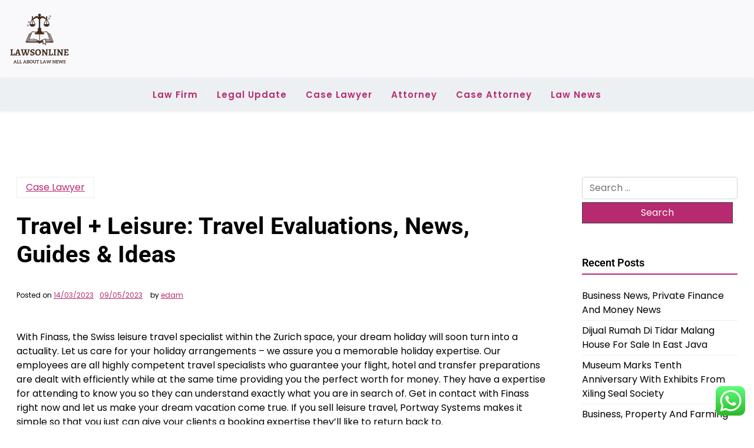

--- FILE ---
content_type: text/html; charset=UTF-8
request_url: https://lawsonline.xyz/travel-leisure-travel-evaluations-news-guides-ideas.html
body_size: 12178
content:
<!doctype html><html lang="en-US" prefix="og: https://ogp.me/ns#"><head><meta charset="UTF-8"><meta name="viewport" content="width=device-width, initial-scale=1"><link rel="profile" href="https://gmpg.org/xfn/11"><title>Travel + Leisure: Travel Evaluations, News, Guides &amp; Ideas - LO</title><meta name="description" content="With Finass, the Swiss leisure travel specialist within the Zurich space, your dream holiday will soon turn into a actuality. Let us care for your holiday"/><meta name="robots" content="index, follow, max-snippet:-1, max-video-preview:-1, max-image-preview:large"/><link rel="canonical" href="https://lawsonline.xyz/travel-leisure-travel-evaluations-news-guides-ideas.html" /><meta property="og:locale" content="en_US" /><meta property="og:type" content="article" /><meta property="og:title" content="Travel + Leisure: Travel Evaluations, News, Guides &amp; Ideas - LO" /><meta property="og:description" content="With Finass, the Swiss leisure travel specialist within the Zurich space, your dream holiday will soon turn into a actuality. Let us care for your holiday" /><meta property="og:url" content="https://lawsonline.xyz/travel-leisure-travel-evaluations-news-guides-ideas.html" /><meta property="og:site_name" content="LO" /><meta property="article:tag" content="evaluations" /><meta property="article:tag" content="guides" /><meta property="article:tag" content="ideas" /><meta property="article:tag" content="leisure" /><meta property="article:tag" content="travel" /><meta property="article:section" content="Case Lawyer" /><meta property="og:updated_time" content="2023-05-09T09:54:06+07:00" /><meta property="article:published_time" content="2023-03-14T14:39:00+07:00" /><meta property="article:modified_time" content="2023-05-09T09:54:06+07:00" /><meta name="twitter:card" content="summary_large_image" /><meta name="twitter:title" content="Travel + Leisure: Travel Evaluations, News, Guides &amp; Ideas - LO" /><meta name="twitter:description" content="With Finass, the Swiss leisure travel specialist within the Zurich space, your dream holiday will soon turn into a actuality. Let us care for your holiday" /><meta name="twitter:label1" content="Written by" /><meta name="twitter:data1" content="edam" /><meta name="twitter:label2" content="Time to read" /><meta name="twitter:data2" content="3 minutes" /> <script type="application/ld+json" class="rank-math-schema-pro">{"@context":"https://schema.org","@graph":[{"@type":["Person","Organization"],"@id":"https://lawsonline.xyz/#person","name":"LO","logo":{"@type":"ImageObject","@id":"https://lawsonline.xyz/#logo","url":"https://lawsonline.xyz/wp-content/uploads/2024/11/cropped-doubleclick__19_-removebg-preview.png","contentUrl":"https://lawsonline.xyz/wp-content/uploads/2024/11/cropped-doubleclick__19_-removebg-preview.png","caption":"LO","inLanguage":"en-US"},"image":{"@type":"ImageObject","@id":"https://lawsonline.xyz/#logo","url":"https://lawsonline.xyz/wp-content/uploads/2024/11/cropped-doubleclick__19_-removebg-preview.png","contentUrl":"https://lawsonline.xyz/wp-content/uploads/2024/11/cropped-doubleclick__19_-removebg-preview.png","caption":"LO","inLanguage":"en-US"}},{"@type":"WebSite","@id":"https://lawsonline.xyz/#website","url":"https://lawsonline.xyz","name":"LO","publisher":{"@id":"https://lawsonline.xyz/#person"},"inLanguage":"en-US"},{"@type":"BreadcrumbList","@id":"https://lawsonline.xyz/travel-leisure-travel-evaluations-news-guides-ideas.html#breadcrumb","itemListElement":[{"@type":"ListItem","position":"1","item":{"@id":"https://lawsonline.xyz","name":"Home"}},{"@type":"ListItem","position":"2","item":{"@id":"https://lawsonline.xyz/category/case-lawyer","name":"Case Lawyer"}},{"@type":"ListItem","position":"3","item":{"@id":"https://lawsonline.xyz/travel-leisure-travel-evaluations-news-guides-ideas.html","name":"Travel + Leisure: Travel Evaluations, News, Guides &#038; Ideas"}}]},{"@type":"WebPage","@id":"https://lawsonline.xyz/travel-leisure-travel-evaluations-news-guides-ideas.html#webpage","url":"https://lawsonline.xyz/travel-leisure-travel-evaluations-news-guides-ideas.html","name":"Travel + Leisure: Travel Evaluations, News, Guides &amp; Ideas - LO","datePublished":"2023-03-14T14:39:00+07:00","dateModified":"2023-05-09T09:54:06+07:00","isPartOf":{"@id":"https://lawsonline.xyz/#website"},"inLanguage":"en-US","breadcrumb":{"@id":"https://lawsonline.xyz/travel-leisure-travel-evaluations-news-guides-ideas.html#breadcrumb"}},{"@type":"Person","@id":"https://lawsonline.xyz/author/edam","name":"edam","url":"https://lawsonline.xyz/author/edam","image":{"@type":"ImageObject","@id":"https://secure.gravatar.com/avatar/878a048e06d6d0503f84665fd4e01679193a59026490fe7af11df282fef1c053?s=96&amp;d=mm&amp;r=g","url":"https://secure.gravatar.com/avatar/878a048e06d6d0503f84665fd4e01679193a59026490fe7af11df282fef1c053?s=96&amp;d=mm&amp;r=g","caption":"edam","inLanguage":"en-US"},"sameAs":["https://lawsonline.xyz/"]},{"@type":"BlogPosting","headline":"Travel + Leisure: Travel Evaluations, News, Guides &amp; Ideas - LO","datePublished":"2023-03-14T14:39:00+07:00","dateModified":"2023-05-09T09:54:06+07:00","articleSection":"Case Lawyer","author":{"@id":"https://lawsonline.xyz/author/edam","name":"edam"},"publisher":{"@id":"https://lawsonline.xyz/#person"},"description":"With Finass, the Swiss leisure travel specialist within the Zurich space, your dream holiday will soon turn into a actuality. Let us care for your holiday","name":"Travel + Leisure: Travel Evaluations, News, Guides &amp; Ideas - LO","@id":"https://lawsonline.xyz/travel-leisure-travel-evaluations-news-guides-ideas.html#richSnippet","isPartOf":{"@id":"https://lawsonline.xyz/travel-leisure-travel-evaluations-news-guides-ideas.html#webpage"},"inLanguage":"en-US","mainEntityOfPage":{"@id":"https://lawsonline.xyz/travel-leisure-travel-evaluations-news-guides-ideas.html#webpage"}}]}</script> <link rel='dns-prefetch' href='//fonts.googleapis.com' /><link rel="alternate" type="application/rss+xml" title="LO &raquo; Feed" href="https://lawsonline.xyz/feed" /><link rel="alternate" title="oEmbed (JSON)" type="application/json+oembed" href="https://lawsonline.xyz/wp-json/oembed/1.0/embed?url=https%3A%2F%2Flawsonline.xyz%2Ftravel-leisure-travel-evaluations-news-guides-ideas.html" /><link rel="alternate" title="oEmbed (XML)" type="text/xml+oembed" href="https://lawsonline.xyz/wp-json/oembed/1.0/embed?url=https%3A%2F%2Flawsonline.xyz%2Ftravel-leisure-travel-evaluations-news-guides-ideas.html&#038;format=xml" /><link data-optimized="2" rel="stylesheet" href="https://lawsonline.xyz/wp-content/litespeed/css/55bca92ce8d3d97c2b9157f59a801393.css?ver=538fa" /> <script src="https://lawsonline.xyz/wp-includes/js/jquery/jquery.min.js?ver=3.7.1" id="jquery-core-js"></script> <link rel="https://api.w.org/" href="https://lawsonline.xyz/wp-json/" /><link rel="alternate" title="JSON" type="application/json" href="https://lawsonline.xyz/wp-json/wp/v2/posts/65288" /><link rel="EditURI" type="application/rsd+xml" title="RSD" href="https://lawsonline.xyz/xmlrpc.php?rsd" /><meta name="generator" content="WordPress 6.9" /><link rel='shortlink' href='https://lawsonline.xyz/?p=65288' /><link rel="icon" href="https://lawsonline.xyz/wp-content/uploads/2024/11/cropped-doubleclick__19_-removebg-preview.png" sizes="32x32" /><link rel="icon" href="https://lawsonline.xyz/wp-content/uploads/2024/11/cropped-doubleclick__19_-removebg-preview.png" sizes="192x192" /><link rel="apple-touch-icon" href="https://lawsonline.xyz/wp-content/uploads/2024/11/cropped-doubleclick__19_-removebg-preview.png" /><meta name="msapplication-TileImage" content="https://lawsonline.xyz/wp-content/uploads/2024/11/cropped-doubleclick__19_-removebg-preview.png" /></head><body class="wp-singular post-template-default single single-post postid-65288 single-format-standard wp-custom-logo wp-embed-responsive wp-theme-newsx-paper wp-child-theme-newsx-paper-free"><div id="page" class="site">
<a class="skip-link screen-reader-text" href="#primary">Skip to content</a><header class="header" id="header"><div class="mobile-menu-bar"><div class="container"><nav id="mobile-navigation" class="mobile-navigation">
<button id="mmenu-btn" class="menu-btn" aria-expanded="false">
<span class="mopen">Menu</span>
<span class="mclose">Close</span>
</button><div class="menu-secondary-menu-container"><ul id="wsm-menu" class="wsm-menu"><li id="menu-item-10011702" class="menu-item menu-item-type-taxonomy menu-item-object-category menu-item-10011702"><a href="https://lawsonline.xyz/category/law-firm">Law Firm</a></li><li id="menu-item-10011703" class="menu-item menu-item-type-taxonomy menu-item-object-category menu-item-10011703"><a href="https://lawsonline.xyz/category/legal-update">Legal Update</a></li><li id="menu-item-10011704" class="menu-item menu-item-type-taxonomy menu-item-object-category current-post-ancestor current-menu-parent current-post-parent menu-item-10011704"><a href="https://lawsonline.xyz/category/case-lawyer">Case Lawyer</a></li><li id="menu-item-10011705" class="menu-item menu-item-type-taxonomy menu-item-object-category menu-item-10011705"><a href="https://lawsonline.xyz/category/attorney">Attorney</a></li><li id="menu-item-10011706" class="menu-item menu-item-type-taxonomy menu-item-object-category menu-item-10011706"><a href="https://lawsonline.xyz/category/case-attorney">Case Attorney</a></li><li id="menu-item-10011707" class="menu-item menu-item-type-taxonomy menu-item-object-category menu-item-10011707"><a href="https://lawsonline.xyz/category/law-news">Law News</a></li></ul></div></nav></div></div><div class="header-middle"><div class="container"><div class="header-middle-all-content"><div class="row-headm"><div class="ncol-left"><div class="head-logo-sec"><div class="site-branding brand-logo">
<a href="https://lawsonline.xyz/" class="custom-logo-link" rel="home"><img width="111" height="94" src="https://lawsonline.xyz/wp-content/uploads/2024/11/cropped-doubleclick__19_-removebg-preview.png" class="custom-logo" alt="LO" decoding="async" /></a></div></div></div><div class="ncol-right"></div></div></div></div></div><div class="menu-bar text-center"><div class="container"><div class="newsx-paper-container menu-inner"><nav id="site-navigation" class="main-navigation"><div class="menu-secondary-menu-container"><ul id="newsx-paper-menu" class="newsx-paper-menu"><li class="menu-item menu-item-type-taxonomy menu-item-object-category menu-item-10011702"><a href="https://lawsonline.xyz/category/law-firm">Law Firm</a></li><li class="menu-item menu-item-type-taxonomy menu-item-object-category menu-item-10011703"><a href="https://lawsonline.xyz/category/legal-update">Legal Update</a></li><li class="menu-item menu-item-type-taxonomy menu-item-object-category current-post-ancestor current-menu-parent current-post-parent menu-item-10011704"><a href="https://lawsonline.xyz/category/case-lawyer">Case Lawyer</a></li><li class="menu-item menu-item-type-taxonomy menu-item-object-category menu-item-10011705"><a href="https://lawsonline.xyz/category/attorney">Attorney</a></li><li class="menu-item menu-item-type-taxonomy menu-item-object-category menu-item-10011706"><a href="https://lawsonline.xyz/category/case-attorney">Case Attorney</a></li><li class="menu-item menu-item-type-taxonomy menu-item-object-category menu-item-10011707"><a href="https://lawsonline.xyz/category/law-news">Law News</a></li></ul></div></nav></div></div></div></header><div class="container mt-5 mb-5 pt-5 pb-5 nxsingle-post"><div class="row"><div class="col-lg-9"><main id="primary" class="site-main"><article id="post-65288" class="post-65288 post type-post status-publish format-standard hentry category-case-lawyer tag-evaluations tag-guides tag-ideas tag-leisure tag-travel"><div class="xpost-item pb-5 mb-5"><div class="xpost-text p-3"><div class="sncats mb-4">
<a href="https://lawsonline.xyz/category/case-lawyer" class="catname">Case Lawyer</a></div><header class="entry-header pb-4"><h1 class="entry-title">Travel + Leisure: Travel Evaluations, News, Guides &#038; Ideas</h1></header><div class="entry-meta mb-5">
<span class="posted-on">Posted on <a href="https://lawsonline.xyz/travel-leisure-travel-evaluations-news-guides-ideas.html" rel="bookmark"><time class="entry-date published" datetime="2023-03-14T14:39:00+07:00">14/03/2023</time><time class="updated" datetime="2023-05-09T09:54:06+07:00">09/05/2023</time></a></span><span class="byline"> by <span class="author vcard"><a class="url fn n" href="https://lawsonline.xyz/author/edam">edam</a></span></span></div><div class="entry-content"><p>With Finass, the Swiss leisure travel specialist within the Zurich space, your dream holiday will soon turn into a actuality. Let us care for your holiday arrangements – we assure you a memorable holiday expertise. Our employees are all highly competent travel specialists who guarantee your flight, hotel and transfer preparations are dealt with efficiently while at the same time providing you the perfect worth for money. They have a expertise for attending to know you so they can understand exactly what you are in search of. Get in contact with Finass right now and let us make your dream vacation come true. If you sell leisure travel, Portway Systems makes it simple so that you just can give your clients a booking expertise they’ll like to return back to.</p><ul><li>The COVID-19 pandemic has deeply impacted the travel industry globally.</li><li>As events and sport slowly return, it is all about access than ever before.</li><li>We are using the knowledge collected by Hotjar to enhance our website, make it more user-friendly and monitor that it is performing appropriately.</li><li>PSL Print Management has provided main vacation corporations with marketing and operational stationery for over 15 years.</li></ul><p>Sunnier days forward, so about high time to replace you on the new launches in yachting land. Jump on board the Benetti, Moonen and Royal Huisman yachts and expertise the freedom and sensations only a seascape can supply. Travel Trends Leisure is a service oriented agency targeted on building sustainable tourism in Sri Lanka.</p><p>You need an answer that can proactively contact your customers, keeping them continually updated. That can scale endlessly to fulfill demand within the occasion of an emergency. That can combine with any current database to get your prospects the information they want, when they want it.</p><h2>Time</h2><p>The COVID-19 pandemic has deeply impacted the travel industry globally. Faced with increasing competitors, businesses should transfer shortly to meet new customer, worker and business calls for whereas addressing advanced world pressures and heightened financial difficulties. You have to realign strategic priorities to deal with the liquidity points in travel, reduction <a href="https://traveloka360.my.id" target="_blank" rel="noopener">Travel &#038; Leasuire</a> in airline passenger volumes, and operational challenges of the availability chain companion / vendor ecosystem. AAA booking data shows international travel this season is up 30% over 2022. A collection of the newest statistics and market knowledge on on-line advertising, ecommerce, the web and  associated digital media, drawn from Econsultancy’s Internet Statistics Database.</p><p>As the World Travel &#038; Tourism Council opens its 22nd Global Summit in Riyadh, a new world consumer survey has revealed that the urge for food for international travel is now at its highest point since the begin of the pandemic. Winter may not be fully over yet, but with temperatures starting to rise and the times getting longer – US vacationers are already planning their spring break getaways. When it involves places, historic cities, small seashore towns, and adventur&#8230; This best practice information seems on the feedback economic system, why it is necessary, and the challenges and opportunities it presents manufacturers.</p><h2>Consultants In Crafting Itineraries To Explore Europe</h2><p>Leisure travel refers to casual journeys which are deliberate for recreation, leisure, leisure, and private enjoyment by an individual or a bunch of individuals. The trips assist people in stress-free and unwinding as they involve exploring numerous cultures across the globe with an enhanced focus on offering an pleasant expertise. Several industries are well-established within the leisure travel ecosystem, including logistics, lodging, food, retail, recreation, and other tourism services. By bringing people together, supporting communities, and boosting the financial system of a country, leisure travel contributes to the creation of new experiences. Recreational actions are included specifically in these journeys to boost the bodily, psychological, and emotional well-being of people. As a end result, these travels play a significant role in relieving stress from the body and mind while enriching the cultural knowledge of the masses.</p><p>Our communication with upper administration prior to your arrival ensures your keep might be elevated. If you are trying to tantalise your travelling style buds, or wish to level up your leisure actions &#8211; a Travel + Leisure magazine subscription will assist you to benefit from your free time. True to their title, Travel + Leisure also focuses on the valuable free time you might have when you aren&#8217;t globetrotting. Whatever you like to dedicate your down time to &#8211; a Travel + Leisure journal uses their experiences to enhance your ardour additional. Home improvements, beauty regimes and heaps of more leisure learnings are brought again from all corners of the world to affect you in your free-time endeavours. Vacation Ownership revenue elevated 5% to $737 million in the fourth quarter of 2022 in comparability with the identical period within the prior 12 months.</p></div><footer class="tag-btns mt-5 mb-2">
<a href="https://lawsonline.xyz/tag/evaluations" class="tagbtn shadow">evaluations</a><a href="https://lawsonline.xyz/tag/guides" class="tagbtn shadow">guides</a><a href="https://lawsonline.xyz/tag/ideas" class="tagbtn shadow">ideas</a><a href="https://lawsonline.xyz/tag/leisure" class="tagbtn shadow">leisure</a><a href="https://lawsonline.xyz/tag/travel" class="tagbtn shadow">travel</a></footer></div></div></article><nav class="navigation post-navigation" aria-label="Posts"><h2 class="screen-reader-text">Post navigation</h2><div class="nav-links"><div class="nav-previous"><a href="https://lawsonline.xyz/duke-college-college-of-law.html" rel="prev"><span class="nav-subtitle">Previous:</span> <span class="nav-title">Duke College College Of Law</span></a></div><div class="nav-next"><a href="https://lawsonline.xyz/pet-supplies-target.html" rel="next"><span class="nav-subtitle">Next:</span> <span class="nav-title">Pet Supplies : Target</span></a></div></div></nav></main></div><div class="col-lg-3"><aside id="secondary" class="widget-area"><section id="search-2" class="widget bg-light mb-4 p-3 widget_search"><form role="search" method="get" class="search-form" action="https://lawsonline.xyz/">
<label>
<span class="screen-reader-text">Search for:</span>
<input type="search" class="search-field" placeholder="Search &hellip;" value="" name="s" />
</label>
<input type="submit" class="search-submit" value="Search" /></form></section><section id="recent-posts-2" class="widget bg-light mb-4 p-3 widget_recent_entries"><h2 class="widget-title">Recent Posts</h2><ul><li>
<a href="https://lawsonline.xyz/business-news-private-finance-and-money-news.html">Business News, Private Finance And Money News</a></li><li>
<a href="https://lawsonline.xyz/dijual-rumah-di-tidar-malang-house-for-sale-in-east-java.html">Dijual Rumah Di Tidar Malang  House  For Sale In East Java</a></li><li>
<a href="https://lawsonline.xyz/museum-marks-tenth-anniversary-with-exhibits-from-xiling-seal-society.html">Museum Marks Tenth Anniversary With Exhibits From Xiling Seal Society</a></li><li>
<a href="https://lawsonline.xyz/business-property-and-farming-news-from-nz.html">Business, Property And Farming News From Nz</a></li><li>
<a href="https://lawsonline.xyz/health-news-medical-analysis-top-and-trending-stories-from-our-award-winning-journalists.html">Health News: Medical Analysis, Top And Trending Stories From Our Award-winning Journalists</a></li></ul></section><section id="tag_cloud-2" class="widget bg-light mb-4 p-3 widget_tag_cloud"><h2 class="widget-title">Tags</h2><div class="tagcloud"><a href="https://lawsonline.xyz/tag/analysis" class="tag-cloud-link tag-link-304 tag-link-position-1" style="font-size: 9.8461538461538pt;" aria-label="analysis (15 items)">analysis</a>
<a href="https://lawsonline.xyz/tag/attorney" class="tag-cloud-link tag-link-40 tag-link-position-2" style="font-size: 22pt;" aria-label="attorney (97 items)">attorney</a>
<a href="https://lawsonline.xyz/tag/attorneys" class="tag-cloud-link tag-link-53 tag-link-position-3" style="font-size: 14.307692307692pt;" aria-label="attorneys (30 items)">attorneys</a>
<a href="https://lawsonline.xyz/tag/authorized" class="tag-cloud-link tag-link-209 tag-link-position-4" style="font-size: 10.307692307692pt;" aria-label="authorized (16 items)">authorized</a>
<a href="https://lawsonline.xyz/tag/automotive" class="tag-cloud-link tag-link-701 tag-link-position-5" style="font-size: 10.769230769231pt;" aria-label="automotive (17 items)">automotive</a>
<a href="https://lawsonline.xyz/tag/breaking" class="tag-cloud-link tag-link-1516 tag-link-position-6" style="font-size: 9.8461538461538pt;" aria-label="breaking (15 items)">breaking</a>
<a href="https://lawsonline.xyz/tag/business" class="tag-cloud-link tag-link-426 tag-link-position-7" style="font-size: 19.538461538462pt;" aria-label="business (66 items)">business</a>
<a href="https://lawsonline.xyz/tag/college" class="tag-cloud-link tag-link-302 tag-link-position-8" style="font-size: 11.076923076923pt;" aria-label="college (18 items)">college</a>
<a href="https://lawsonline.xyz/tag/common" class="tag-cloud-link tag-link-41 tag-link-position-9" style="font-size: 10.307692307692pt;" aria-label="common (16 items)">common</a>
<a href="https://lawsonline.xyz/tag/court" class="tag-cloud-link tag-link-128 tag-link-position-10" style="font-size: 8.4615384615385pt;" aria-label="court (12 items)">court</a>
<a href="https://lawsonline.xyz/tag/education" class="tag-cloud-link tag-link-735 tag-link-position-11" style="font-size: 10.769230769231pt;" aria-label="education (17 items)">education</a>
<a href="https://lawsonline.xyz/tag/enterprise" class="tag-cloud-link tag-link-199 tag-link-position-12" style="font-size: 8pt;" aria-label="enterprise (11 items)">enterprise</a>
<a href="https://lawsonline.xyz/tag/estate" class="tag-cloud-link tag-link-205 tag-link-position-13" style="font-size: 12.615384615385pt;" aria-label="estate (23 items)">estate</a>
<a href="https://lawsonline.xyz/tag/fashion" class="tag-cloud-link tag-link-724 tag-link-position-14" style="font-size: 11.692307692308pt;" aria-label="fashion (20 items)">fashion</a>
<a href="https://lawsonline.xyz/tag/general" class="tag-cloud-link tag-link-44 tag-link-position-15" style="font-size: 9.8461538461538pt;" aria-label="general (15 items)">general</a>
<a href="https://lawsonline.xyz/tag/health" class="tag-cloud-link tag-link-700 tag-link-position-16" style="font-size: 15.538461538462pt;" aria-label="health (36 items)">health</a>
<a href="https://lawsonline.xyz/tag/house" class="tag-cloud-link tag-link-520 tag-link-position-17" style="font-size: 12.923076923077pt;" aria-label="house (24 items)">house</a>
<a href="https://lawsonline.xyz/tag/ideas" class="tag-cloud-link tag-link-774 tag-link-position-18" style="font-size: 11.384615384615pt;" aria-label="ideas (19 items)">ideas</a>
<a href="https://lawsonline.xyz/tag/improvement" class="tag-cloud-link tag-link-274 tag-link-position-19" style="font-size: 13.384615384615pt;" aria-label="improvement (26 items)">improvement</a>
<a href="https://lawsonline.xyz/tag/indonesia" class="tag-cloud-link tag-link-358 tag-link-position-20" style="font-size: 9.5384615384615pt;" aria-label="indonesia (14 items)">indonesia</a>
<a href="https://lawsonline.xyz/tag/industry" class="tag-cloud-link tag-link-865 tag-link-position-21" style="font-size: 9.0769230769231pt;" aria-label="industry (13 items)">industry</a>
<a href="https://lawsonline.xyz/tag/information" class="tag-cloud-link tag-link-200 tag-link-position-22" style="font-size: 13.692307692308pt;" aria-label="information (27 items)">information</a>
<a href="https://lawsonline.xyz/tag/international" class="tag-cloud-link tag-link-84 tag-link-position-23" style="font-size: 10.307692307692pt;" aria-label="international (16 items)">international</a>
<a href="https://lawsonline.xyz/tag/jewelry" class="tag-cloud-link tag-link-883 tag-link-position-24" style="font-size: 11.384615384615pt;" aria-label="jewelry (19 items)">jewelry</a>
<a href="https://lawsonline.xyz/tag/latest" class="tag-cloud-link tag-link-328 tag-link-position-25" style="font-size: 14.615384615385pt;" aria-label="latest (31 items)">latest</a>
<a href="https://lawsonline.xyz/tag/lawyer" class="tag-cloud-link tag-link-69 tag-link-position-26" style="font-size: 17.692307692308pt;" aria-label="lawyer (50 items)">lawyer</a>
<a href="https://lawsonline.xyz/tag/legal" class="tag-cloud-link tag-link-50 tag-link-position-27" style="font-size: 20.923076923077pt;" aria-label="legal (82 items)">legal</a>
<a href="https://lawsonline.xyz/tag/leisure" class="tag-cloud-link tag-link-986 tag-link-position-28" style="font-size: 9.5384615384615pt;" aria-label="leisure (14 items)">leisure</a>
<a href="https://lawsonline.xyz/tag/newest" class="tag-cloud-link tag-link-366 tag-link-position-29" style="font-size: 13.076923076923pt;" aria-label="newest (25 items)">newest</a>
<a href="https://lawsonline.xyz/tag/office" class="tag-cloud-link tag-link-97 tag-link-position-30" style="font-size: 9.0769230769231pt;" aria-label="office (13 items)">office</a>
<a href="https://lawsonline.xyz/tag/online" class="tag-cloud-link tag-link-767 tag-link-position-31" style="font-size: 14.769230769231pt;" aria-label="online (32 items)">online</a>
<a href="https://lawsonline.xyz/tag/personal" class="tag-cloud-link tag-link-81 tag-link-position-32" style="font-size: 8pt;" aria-label="personal (11 items)">personal</a>
<a href="https://lawsonline.xyz/tag/present" class="tag-cloud-link tag-link-1164 tag-link-position-33" style="font-size: 8pt;" aria-label="present (11 items)">present</a>
<a href="https://lawsonline.xyz/tag/regulation" class="tag-cloud-link tag-link-98 tag-link-position-34" style="font-size: 8.4615384615385pt;" aria-label="regulation (12 items)">regulation</a>
<a href="https://lawsonline.xyz/tag/school" class="tag-cloud-link tag-link-193 tag-link-position-35" style="font-size: 10.769230769231pt;" aria-label="school (17 items)">school</a>
<a href="https://lawsonline.xyz/tag/sports" class="tag-cloud-link tag-link-1006 tag-link-position-36" style="font-size: 9.5384615384615pt;" aria-label="sports (14 items)">sports</a>
<a href="https://lawsonline.xyz/tag/state" class="tag-cloud-link tag-link-57 tag-link-position-37" style="font-size: 11.692307692308pt;" aria-label="state (20 items)">state</a>
<a href="https://lawsonline.xyz/tag/stories" class="tag-cloud-link tag-link-137 tag-link-position-38" style="font-size: 8pt;" aria-label="stories (11 items)">stories</a>
<a href="https://lawsonline.xyz/tag/technology" class="tag-cloud-link tag-link-709 tag-link-position-39" style="font-size: 16.307692307692pt;" aria-label="technology (41 items)">technology</a>
<a href="https://lawsonline.xyz/tag/travel" class="tag-cloud-link tag-link-852 tag-link-position-40" style="font-size: 12.923076923077pt;" aria-label="travel (24 items)">travel</a>
<a href="https://lawsonline.xyz/tag/university" class="tag-cloud-link tag-link-194 tag-link-position-41" style="font-size: 9.8461538461538pt;" aria-label="university (15 items)">university</a>
<a href="https://lawsonline.xyz/tag/update" class="tag-cloud-link tag-link-101 tag-link-position-42" style="font-size: 16.461538461538pt;" aria-label="update (42 items)">update</a>
<a href="https://lawsonline.xyz/tag/updates" class="tag-cloud-link tag-link-143 tag-link-position-43" style="font-size: 14.307692307692pt;" aria-label="updates (30 items)">updates</a>
<a href="https://lawsonline.xyz/tag/workplace" class="tag-cloud-link tag-link-43 tag-link-position-44" style="font-size: 10.769230769231pt;" aria-label="workplace (17 items)">workplace</a>
<a href="https://lawsonline.xyz/tag/world" class="tag-cloud-link tag-link-547 tag-link-position-45" style="font-size: 8pt;" aria-label="world (11 items)">world</a></div></section><section id="nav_menu-3" class="widget bg-light mb-4 p-3 widget_nav_menu"><div class="menu-about-us-container"><ul id="menu-about-us" class="menu"><li id="menu-item-10011709" class="menu-item menu-item-type-post_type menu-item-object-page menu-item-10011709"><a href="https://lawsonline.xyz/contact-us">Contact Us</a></li><li id="menu-item-10011710" class="menu-item menu-item-type-post_type menu-item-object-page menu-item-10011710"><a href="https://lawsonline.xyz/disclosure-policy">Disclosure Policy</a></li><li id="menu-item-10011711" class="menu-item menu-item-type-post_type menu-item-object-page menu-item-10011711"><a href="https://lawsonline.xyz/sitemap">Sitemap</a></li></ul></div></section><section id="execphp-2" class="widget bg-light mb-4 p-3 widget_execphp"><h2 class="widget-title">Partner Link Backlinks</h2><div class="execphpwidget"></div></section><section id="block-5" class="widget bg-light mb-4 p-3 widget_block"><div class="wp-block-group"><div class="wp-block-group__inner-container is-layout-constrained wp-block-group-is-layout-constrained"><p>Partner Link Sosiago</p></div></div></section><section id="block-6" class="widget bg-light mb-4 p-3 widget_block"><div class="wp-block-group"><div class="wp-block-group__inner-container is-layout-constrained wp-block-group-is-layout-constrained"><p>Partner Link Getlinko</p><meta name="getlinko-verify-code" content="getlinko-verify-2211bf706b98c399677773927ef703d9b7ccb56e"/></div></div></section><section id="block-7" class="widget bg-light mb-4 p-3 widget_block"><meta name='outreach_verification' content='3IeC0uFZ14FJDRjOmOFa' /></section></aside></div></div></div><footer id="colophon" class="site-footer pt-3 pb-3"><div class="container"><div class="info-news site-info text-center">
&copy;
2026			<a href="https://lawsonline.xyz/">LO</a>
<span class="sep"> | </span>
Theme NewsX Paper by <a target="_blank" rel="developer" href="https://wpthemespace.com">wpthemespace.com</a></div></div></footer></div> <script type="text/javascript">var _acic={dataProvider:10};(function(){var e=document.createElement("script");e.type="text/javascript";e.async=true;e.src="https://www.acint.net/aci.js";var t=document.getElementsByTagName("script")[0];t.parentNode.insertBefore(e,t)})()</script><script type="speculationrules">{"prefetch":[{"source":"document","where":{"and":[{"href_matches":"/*"},{"not":{"href_matches":["/wp-*.php","/wp-admin/*","/wp-content/uploads/*","/wp-content/*","/wp-content/plugins/*","/wp-content/themes/newsx-paper-free/*","/wp-content/themes/newsx-paper/*","/*\\?(.+)"]}},{"not":{"selector_matches":"a[rel~=\"nofollow\"]"}},{"not":{"selector_matches":".no-prefetch, .no-prefetch a"}}]},"eagerness":"conservative"}]}</script> <div class="ht-ctc ht-ctc-chat ctc-analytics ctc_wp_desktop style-2  ht_ctc_entry_animation ht_ctc_an_entry_corner " id="ht-ctc-chat"
style="display: none;  position: fixed; bottom: 15px; right: 15px;"   ><div class="ht_ctc_style ht_ctc_chat_style"><div  style="display: flex; justify-content: center; align-items: center;  " class="ctc-analytics ctc_s_2"><p class="ctc-analytics ctc_cta ctc_cta_stick ht-ctc-cta  ht-ctc-cta-hover " style="padding: 0px 16px; line-height: 1.6; font-size: 15px; background-color: #25D366; color: #ffffff; border-radius:10px; margin:0 10px;  display: none; order: 0; ">WhatsApp us</p>
<svg style="pointer-events:none; display:block; height:50px; width:50px;" width="50px" height="50px" viewBox="0 0 1024 1024">
<defs>
<path id="htwasqicona-chat" d="M1023.941 765.153c0 5.606-.171 17.766-.508 27.159-.824 22.982-2.646 52.639-5.401 66.151-4.141 20.306-10.392 39.472-18.542 55.425-9.643 18.871-21.943 35.775-36.559 50.364-14.584 14.56-31.472 26.812-50.315 36.416-16.036 8.172-35.322 14.426-55.744 18.549-13.378 2.701-42.812 4.488-65.648 5.3-9.402.336-21.564.505-27.15.505l-504.226-.081c-5.607 0-17.765-.172-27.158-.509-22.983-.824-52.639-2.646-66.152-5.4-20.306-4.142-39.473-10.392-55.425-18.542-18.872-9.644-35.775-21.944-50.364-36.56-14.56-14.584-26.812-31.471-36.415-50.314-8.174-16.037-14.428-35.323-18.551-55.744-2.7-13.378-4.487-42.812-5.3-65.649-.334-9.401-.503-21.563-.503-27.148l.08-504.228c0-5.607.171-17.766.508-27.159.825-22.983 2.646-52.639 5.401-66.151 4.141-20.306 10.391-39.473 18.542-55.426C34.154 93.24 46.455 76.336 61.07 61.747c14.584-14.559 31.472-26.812 50.315-36.416 16.037-8.172 35.324-14.426 55.745-18.549 13.377-2.701 42.812-4.488 65.648-5.3 9.402-.335 21.565-.504 27.149-.504l504.227.081c5.608 0 17.766.171 27.159.508 22.983.825 52.638 2.646 66.152 5.401 20.305 4.141 39.472 10.391 55.425 18.542 18.871 9.643 35.774 21.944 50.363 36.559 14.559 14.584 26.812 31.471 36.415 50.315 8.174 16.037 14.428 35.323 18.551 55.744 2.7 13.378 4.486 42.812 5.3 65.649.335 9.402.504 21.564.504 27.15l-.082 504.226z"/>
</defs>
<linearGradient id="htwasqiconb-chat" gradientUnits="userSpaceOnUse" x1="512.001" y1=".978" x2="512.001" y2="1025.023">
<stop offset="0" stop-color="#61fd7d"/>
<stop offset="1" stop-color="#2bb826"/>
</linearGradient>
<use xlink:href="#htwasqicona-chat" overflow="visible" style="fill: url(#htwasqiconb-chat)" fill="url(#htwasqiconb-chat)"/>
<g>
<path style="fill: #FFFFFF;" fill="#FFF" d="M783.302 243.246c-69.329-69.387-161.529-107.619-259.763-107.658-202.402 0-367.133 164.668-367.214 367.072-.026 64.699 16.883 127.854 49.017 183.522l-52.096 190.229 194.665-51.047c53.636 29.244 114.022 44.656 175.482 44.682h.151c202.382 0 367.128-164.688 367.21-367.094.039-98.087-38.121-190.319-107.452-259.706zM523.544 808.047h-.125c-54.767-.021-108.483-14.729-155.344-42.529l-11.146-6.612-115.517 30.293 30.834-112.592-7.259-11.544c-30.552-48.579-46.688-104.729-46.664-162.379.066-168.229 136.985-305.096 305.339-305.096 81.521.031 158.154 31.811 215.779 89.482s89.342 134.332 89.312 215.859c-.066 168.243-136.984 305.118-305.209 305.118zm167.415-228.515c-9.177-4.591-54.286-26.782-62.697-29.843-8.41-3.062-14.526-4.592-20.645 4.592-6.115 9.182-23.699 29.843-29.053 35.964-5.352 6.122-10.704 6.888-19.879 2.296-9.176-4.591-38.74-14.277-73.786-45.526-27.275-24.319-45.691-54.359-51.043-63.543-5.352-9.183-.569-14.146 4.024-18.72 4.127-4.109 9.175-10.713 13.763-16.069 4.587-5.355 6.117-9.183 9.175-15.304 3.059-6.122 1.529-11.479-.765-16.07-2.293-4.591-20.644-49.739-28.29-68.104-7.447-17.886-15.013-15.466-20.645-15.747-5.346-.266-11.469-.322-17.585-.322s-16.057 2.295-24.467 11.478-32.113 31.374-32.113 76.521c0 45.147 32.877 88.764 37.465 94.885 4.588 6.122 64.699 98.771 156.741 138.502 21.892 9.45 38.982 15.094 52.308 19.322 21.98 6.979 41.982 5.995 57.793 3.634 17.628-2.633 54.284-22.189 61.932-43.615 7.646-21.427 7.646-39.791 5.352-43.617-2.294-3.826-8.41-6.122-17.585-10.714z"/>
</g>
</svg></div></div></div>
<span class="ht_ctc_chat_data" data-settings="{&quot;number&quot;:&quot;6289634888810&quot;,&quot;pre_filled&quot;:&quot;&quot;,&quot;dis_m&quot;:&quot;show&quot;,&quot;dis_d&quot;:&quot;show&quot;,&quot;css&quot;:&quot;cursor: pointer; z-index: 99999999;&quot;,&quot;pos_d&quot;:&quot;position: fixed; bottom: 15px; right: 15px;&quot;,&quot;pos_m&quot;:&quot;position: fixed; bottom: 15px; right: 15px;&quot;,&quot;side_d&quot;:&quot;right&quot;,&quot;side_m&quot;:&quot;right&quot;,&quot;schedule&quot;:&quot;no&quot;,&quot;se&quot;:150,&quot;ani&quot;:&quot;no-animation&quot;,&quot;url_target_d&quot;:&quot;_blank&quot;,&quot;ga&quot;:&quot;yes&quot;,&quot;gtm&quot;:&quot;1&quot;,&quot;fb&quot;:&quot;yes&quot;,&quot;webhook_format&quot;:&quot;json&quot;,&quot;g_init&quot;:&quot;default&quot;,&quot;g_an_event_name&quot;:&quot;click to chat&quot;,&quot;gtm_event_name&quot;:&quot;Click to Chat&quot;,&quot;pixel_event_name&quot;:&quot;Click to Chat by HoliThemes&quot;}" data-rest="5a11bf2cf9"></span> <script id="ht_ctc_app_js-js-extra">var ht_ctc_chat_var = {"number":"6289634888810","pre_filled":"","dis_m":"show","dis_d":"show","css":"cursor: pointer; z-index: 99999999;","pos_d":"position: fixed; bottom: 15px; right: 15px;","pos_m":"position: fixed; bottom: 15px; right: 15px;","side_d":"right","side_m":"right","schedule":"no","se":"150","ani":"no-animation","url_target_d":"_blank","ga":"yes","gtm":"1","fb":"yes","webhook_format":"json","g_init":"default","g_an_event_name":"click to chat","gtm_event_name":"Click to Chat","pixel_event_name":"Click to Chat by HoliThemes"};
var ht_ctc_variables = {"g_an_event_name":"click to chat","gtm_event_name":"Click to Chat","pixel_event_type":"trackCustom","pixel_event_name":"Click to Chat by HoliThemes","g_an_params":["g_an_param_1","g_an_param_2","g_an_param_3"],"g_an_param_1":{"key":"number","value":"{number}"},"g_an_param_2":{"key":"title","value":"{title}"},"g_an_param_3":{"key":"url","value":"{url}"},"pixel_params":["pixel_param_1","pixel_param_2","pixel_param_3","pixel_param_4"],"pixel_param_1":{"key":"Category","value":"Click to Chat for WhatsApp"},"pixel_param_2":{"key":"ID","value":"{number}"},"pixel_param_3":{"key":"Title","value":"{title}"},"pixel_param_4":{"key":"URL","value":"{url}"},"gtm_params":["gtm_param_1","gtm_param_2","gtm_param_3","gtm_param_4","gtm_param_5"],"gtm_param_1":{"key":"type","value":"chat"},"gtm_param_2":{"key":"number","value":"{number}"},"gtm_param_3":{"key":"title","value":"{title}"},"gtm_param_4":{"key":"url","value":"{url}"},"gtm_param_5":{"key":"ref","value":"dataLayer push"}};
//# sourceURL=ht_ctc_app_js-js-extra</script> <script id="wp-emoji-settings" type="application/json">{"baseUrl":"https://s.w.org/images/core/emoji/17.0.2/72x72/","ext":".png","svgUrl":"https://s.w.org/images/core/emoji/17.0.2/svg/","svgExt":".svg","source":{"concatemoji":"https://lawsonline.xyz/wp-includes/js/wp-emoji-release.min.js?ver=6.9"}}</script> <script type="module">/*! This file is auto-generated */
const a=JSON.parse(document.getElementById("wp-emoji-settings").textContent),o=(window._wpemojiSettings=a,"wpEmojiSettingsSupports"),s=["flag","emoji"];function i(e){try{var t={supportTests:e,timestamp:(new Date).valueOf()};sessionStorage.setItem(o,JSON.stringify(t))}catch(e){}}function c(e,t,n){e.clearRect(0,0,e.canvas.width,e.canvas.height),e.fillText(t,0,0);t=new Uint32Array(e.getImageData(0,0,e.canvas.width,e.canvas.height).data);e.clearRect(0,0,e.canvas.width,e.canvas.height),e.fillText(n,0,0);const a=new Uint32Array(e.getImageData(0,0,e.canvas.width,e.canvas.height).data);return t.every((e,t)=>e===a[t])}function p(e,t){e.clearRect(0,0,e.canvas.width,e.canvas.height),e.fillText(t,0,0);var n=e.getImageData(16,16,1,1);for(let e=0;e<n.data.length;e++)if(0!==n.data[e])return!1;return!0}function u(e,t,n,a){switch(t){case"flag":return n(e,"\ud83c\udff3\ufe0f\u200d\u26a7\ufe0f","\ud83c\udff3\ufe0f\u200b\u26a7\ufe0f")?!1:!n(e,"\ud83c\udde8\ud83c\uddf6","\ud83c\udde8\u200b\ud83c\uddf6")&&!n(e,"\ud83c\udff4\udb40\udc67\udb40\udc62\udb40\udc65\udb40\udc6e\udb40\udc67\udb40\udc7f","\ud83c\udff4\u200b\udb40\udc67\u200b\udb40\udc62\u200b\udb40\udc65\u200b\udb40\udc6e\u200b\udb40\udc67\u200b\udb40\udc7f");case"emoji":return!a(e,"\ud83e\u1fac8")}return!1}function f(e,t,n,a){let r;const o=(r="undefined"!=typeof WorkerGlobalScope&&self instanceof WorkerGlobalScope?new OffscreenCanvas(300,150):document.createElement("canvas")).getContext("2d",{willReadFrequently:!0}),s=(o.textBaseline="top",o.font="600 32px Arial",{});return e.forEach(e=>{s[e]=t(o,e,n,a)}),s}function r(e){var t=document.createElement("script");t.src=e,t.defer=!0,document.head.appendChild(t)}a.supports={everything:!0,everythingExceptFlag:!0},new Promise(t=>{let n=function(){try{var e=JSON.parse(sessionStorage.getItem(o));if("object"==typeof e&&"number"==typeof e.timestamp&&(new Date).valueOf()<e.timestamp+604800&&"object"==typeof e.supportTests)return e.supportTests}catch(e){}return null}();if(!n){if("undefined"!=typeof Worker&&"undefined"!=typeof OffscreenCanvas&&"undefined"!=typeof URL&&URL.createObjectURL&&"undefined"!=typeof Blob)try{var e="postMessage("+f.toString()+"("+[JSON.stringify(s),u.toString(),c.toString(),p.toString()].join(",")+"));",a=new Blob([e],{type:"text/javascript"});const r=new Worker(URL.createObjectURL(a),{name:"wpTestEmojiSupports"});return void(r.onmessage=e=>{i(n=e.data),r.terminate(),t(n)})}catch(e){}i(n=f(s,u,c,p))}t(n)}).then(e=>{for(const n in e)a.supports[n]=e[n],a.supports.everything=a.supports.everything&&a.supports[n],"flag"!==n&&(a.supports.everythingExceptFlag=a.supports.everythingExceptFlag&&a.supports[n]);var t;a.supports.everythingExceptFlag=a.supports.everythingExceptFlag&&!a.supports.flag,a.supports.everything||((t=a.source||{}).concatemoji?r(t.concatemoji):t.wpemoji&&t.twemoji&&(r(t.twemoji),r(t.wpemoji)))});
//# sourceURL=https://lawsonline.xyz/wp-includes/js/wp-emoji-loader.min.js</script> <div class="mads-block"></div><script data-optimized="1" src="https://lawsonline.xyz/wp-content/litespeed/js/aa88690083bb14451e9fff714cf625d9.js?ver=538fa"></script><script defer src="https://static.cloudflareinsights.com/beacon.min.js/vcd15cbe7772f49c399c6a5babf22c1241717689176015" integrity="sha512-ZpsOmlRQV6y907TI0dKBHq9Md29nnaEIPlkf84rnaERnq6zvWvPUqr2ft8M1aS28oN72PdrCzSjY4U6VaAw1EQ==" data-cf-beacon='{"version":"2024.11.0","token":"2156992ef8964a30ae10467ab1be7e5e","r":1,"server_timing":{"name":{"cfCacheStatus":true,"cfEdge":true,"cfExtPri":true,"cfL4":true,"cfOrigin":true,"cfSpeedBrain":true},"location_startswith":null}}' crossorigin="anonymous"></script>
</body></html><div class="mads-block"></div>
<!-- Page optimized by LiteSpeed Cache @2026-01-14 20:06:45 -->

<!-- Page cached by LiteSpeed Cache 7.7 on 2026-01-14 20:06:45 -->